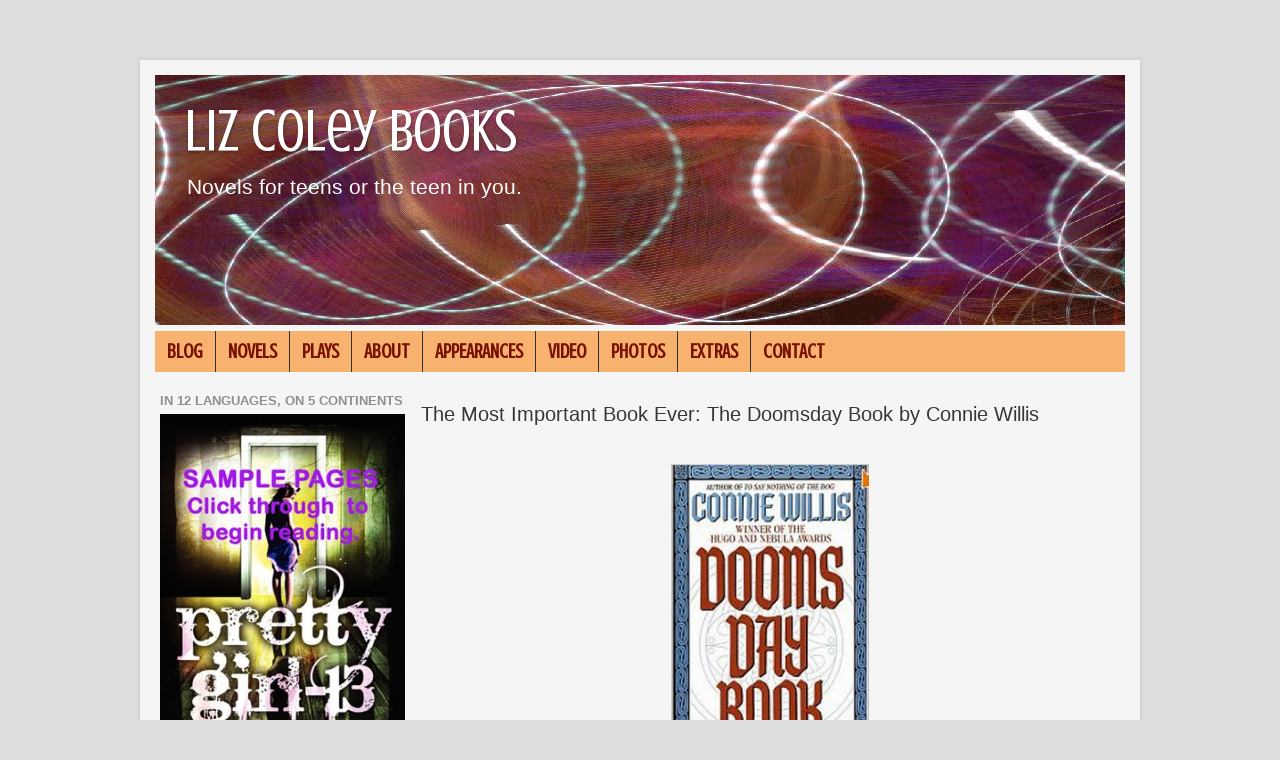

--- FILE ---
content_type: text/html; charset=UTF-8
request_url: https://lizcoleybooks.blogspot.com/2014/06/the-most-important-book-ever-doomsday.html
body_size: 11985
content:
<!DOCTYPE html>
<html class='v2' dir='ltr' xmlns='http://www.w3.org/1999/xhtml' xmlns:b='http://www.google.com/2005/gml/b' xmlns:data='http://www.google.com/2005/gml/data' xmlns:expr='http://www.google.com/2005/gml/expr'>
<head>
<link href='https://www.blogger.com/static/v1/widgets/335934321-css_bundle_v2.css' rel='stylesheet' type='text/css'/>
<meta content='width=1100' name='viewport'/>
<meta content='text/html; charset=UTF-8' http-equiv='Content-Type'/>
<meta content='blogger' name='generator'/>
<link href='https://lizcoleybooks.blogspot.com/favicon.ico' rel='icon' type='image/x-icon'/>
<link href='https://lizcoleybooks.blogspot.com/2014/06/the-most-important-book-ever-doomsday.html' rel='canonical'/>
<link rel="alternate" type="application/atom+xml" title="Liz Coley Books - Atom" href="https://lizcoleybooks.blogspot.com/feeds/posts/default" />
<link rel="alternate" type="application/rss+xml" title="Liz Coley Books - RSS" href="https://lizcoleybooks.blogspot.com/feeds/posts/default?alt=rss" />
<link rel="service.post" type="application/atom+xml" title="Liz Coley Books - Atom" href="https://www.blogger.com/feeds/2289003611308602692/posts/default" />

<link rel="alternate" type="application/atom+xml" title="Liz Coley Books - Atom" href="https://lizcoleybooks.blogspot.com/feeds/3768254789107215567/comments/default" />
<!--Can't find substitution for tag [blog.ieCssRetrofitLinks]-->
<link href='https://blogger.googleusercontent.com/img/b/R29vZ2xl/AVvXsEhgDWxicoIrcGNCN0hU2d6IQHs__Goe6m-mBbn_9BEEZxi-5u4R4dTJZxOCuzzCqTtxvnLF6PnF_3NxXrdPaHVNkAXz457VpYQ4fQiHWsb4iAWsjTZ5HX7PNtP-TP7ANFngd8awdIM8CG4/s1600/Pic4TMIBE_DoomsdayBook.jpg' rel='image_src'/>
<meta content='https://lizcoleybooks.blogspot.com/2014/06/the-most-important-book-ever-doomsday.html' property='og:url'/>
<meta content='The Most Important Book Ever: The Doomsday Book by Connie Willis' property='og:title'/>
<meta content='Website of Liz Coley, author of contemporary YA novels.' property='og:description'/>
<meta content='https://blogger.googleusercontent.com/img/b/R29vZ2xl/AVvXsEhgDWxicoIrcGNCN0hU2d6IQHs__Goe6m-mBbn_9BEEZxi-5u4R4dTJZxOCuzzCqTtxvnLF6PnF_3NxXrdPaHVNkAXz457VpYQ4fQiHWsb4iAWsjTZ5HX7PNtP-TP7ANFngd8awdIM8CG4/w1200-h630-p-k-no-nu/Pic4TMIBE_DoomsdayBook.jpg' property='og:image'/>
<title>
Liz Coley Books: The Most Important Book Ever: The Doomsday Book by Connie Willis
</title>
<style type='text/css'>@font-face{font-family:'Crushed';font-style:normal;font-weight:400;font-display:swap;src:url(//fonts.gstatic.com/s/crushed/v32/U9Mc6dym6WXImTlFf1AVuaixPzHIug.woff2)format('woff2');unicode-range:U+0100-02BA,U+02BD-02C5,U+02C7-02CC,U+02CE-02D7,U+02DD-02FF,U+0304,U+0308,U+0329,U+1D00-1DBF,U+1E00-1E9F,U+1EF2-1EFF,U+2020,U+20A0-20AB,U+20AD-20C0,U+2113,U+2C60-2C7F,U+A720-A7FF;}@font-face{font-family:'Crushed';font-style:normal;font-weight:400;font-display:swap;src:url(//fonts.gstatic.com/s/crushed/v32/U9Mc6dym6WXImTlFf14VuaixPzE.woff2)format('woff2');unicode-range:U+0000-00FF,U+0131,U+0152-0153,U+02BB-02BC,U+02C6,U+02DA,U+02DC,U+0304,U+0308,U+0329,U+2000-206F,U+20AC,U+2122,U+2191,U+2193,U+2212,U+2215,U+FEFF,U+FFFD;}</style>
<style id='page-skin-1' type='text/css'><!--
/*-----------------------------------------------
Blogger Template Style
Name:     Picture Window
Designer: Josh Peterson
URL:      www.noaesthetic.com
----------------------------------------------- */
/* Variable definitions
====================
<Variable name="keycolor" description="Main Color" type="color" default="#1a222a"/>
<Variable name="body.background" description="Body Background" type="background"
color="#dddddd" default="#111111 url(//themes.googleusercontent.com/image?id=1OACCYOE0-eoTRTfsBuX1NMN9nz599ufI1Jh0CggPFA_sK80AGkIr8pLtYRpNUKPmwtEa) repeat-x fixed top center"/>
<Group description="Page Text" selector="body">
<Variable name="body.font" description="Font" type="font"
default="normal normal 15px Arial, Tahoma, Helvetica, FreeSans, sans-serif"/>
<Variable name="body.text.color" description="Text Color" type="color" default="#333333"/>
</Group>
<Group description="Backgrounds" selector=".body-fauxcolumns-outer">
<Variable name="body.background.color" description="Outer Background" type="color" default="#296695"/>
<Variable name="header.background.color" description="Header Background" type="color" default="transparent"/>
<Variable name="post.background.color" description="Post Background" type="color" default="#ffffff"/>
</Group>
<Group description="Links" selector=".main-outer">
<Variable name="link.color" description="Link Color" type="color" default="#336699"/>
<Variable name="link.visited.color" description="Visited Color" type="color" default="#6699cc"/>
<Variable name="link.hover.color" description="Hover Color" type="color" default="#33aaff"/>
</Group>
<Group description="Blog Title" selector=".header h1">
<Variable name="header.font" description="Title Font" type="font"
default="normal normal 36px Arial, Tahoma, Helvetica, FreeSans, sans-serif"/>
<Variable name="header.text.color" description="Text Color" type="color" default="#ffffff" />
</Group>
<Group description="Tabs Text" selector=".tabs-inner .widget li a">
<Variable name="tabs.font" description="Font" type="font"
default="normal normal 15px Arial, Tahoma, Helvetica, FreeSans, sans-serif"/>
<Variable name="tabs.text.color" description="Text Color" type="color" default="#ffffff"/>
<Variable name="tabs.selected.text.color" description="Selected Color" type="color" default="#9b1111"/>
</Group>
<Group description="Tabs Background" selector=".tabs-outer .PageList">
<Variable name="tabs.background.color" description="Background Color" type="color" default="transparent"/>
<Variable name="tabs.selected.background.color" description="Selected Color" type="color" default="transparent"/>
<Variable name="tabs.separator.color" description="Separator Color" type="color" default="transparent"/>
</Group>
<Group description="Post Title" selector="h3.post-title, .comments h4">
<Variable name="post.title.font" description="Title Font" type="font"
default="normal normal 18px Arial, Tahoma, Helvetica, FreeSans, sans-serif"/>
</Group>
<Group description="Date Header" selector=".date-header">
<Variable name="date.header.color" description="Text Color" type="color" default="#373737"/>
</Group>
<Group description="Post" selector=".post">
<Variable name="post.footer.text.color" description="Footer Text Color" type="color" default="#999999"/>
<Variable name="post.border.color" description="Border Color" type="color" default="#dddddd"/>
</Group>
<Group description="Gadgets" selector="h2">
<Variable name="widget.title.font" description="Title Font" type="font"
default="bold normal 13px Arial, Tahoma, Helvetica, FreeSans, sans-serif"/>
<Variable name="widget.title.text.color" description="Title Color" type="color" default="#888888"/>
</Group>
<Group description="Footer" selector=".footer-outer">
<Variable name="footer.text.color" description="Text Color" type="color" default="#cccccc"/>
<Variable name="footer.widget.title.text.color" description="Gadget Title Color" type="color" default="#aaaaaa"/>
</Group>
<Group description="Footer Links" selector=".footer-outer">
<Variable name="footer.link.color" description="Link Color" type="color" default="#99ccee"/>
<Variable name="footer.link.visited.color" description="Visited Color" type="color" default="#77aaee"/>
<Variable name="footer.link.hover.color" description="Hover Color" type="color" default="#33aaff"/>
</Group>
<Variable name="content.margin" description="Content Margin Top" type="length" default="20px"/>
<Variable name="content.padding" description="Content Padding" type="length" default="0"/>
<Variable name="content.background" description="Content Background" type="background"
default="transparent none repeat scroll top left"/>
<Variable name="content.border.radius" description="Content Border Radius" type="length" default="0"/>
<Variable name="content.shadow.spread" description="Content Shadow Spread" type="length" default="0"/>
<Variable name="header.padding" description="Header Padding" type="length" default="0"/>
<Variable name="header.background.gradient" description="Header Gradient" type="url"
default="none"/>
<Variable name="header.border.radius" description="Header Border Radius" type="length" default="0"/>
<Variable name="main.border.radius.top" description="Main Border Radius" type="length" default="20px"/>
<Variable name="footer.border.radius.top" description="Footer Border Radius Top" type="length" default="0"/>
<Variable name="footer.border.radius.bottom" description="Footer Border Radius Bottom" type="length" default="0"/>
<Variable name="region.shadow.spread" description="Main and Footer Shadow Spread" type="length" default="3px"/>
<Variable name="region.shadow.offset" description="Main and Footer Shadow Offset" type="length" default="1px"/>
<Variable name="tabs.background.gradient" description="Tab Background Gradient" type="url" default="none"/>
<Variable name="tab.selected.background.gradient" description="Selected Tab Background" type="url"
default="url(//www.blogblog.com/1kt/transparent/white80.png)"/>
<Variable name="tab.background" description="Tab Background" type="background"
default="transparent url(//www.blogblog.com/1kt/transparent/black50.png) repeat scroll top left"/>
<Variable name="tab.border.radius" description="Tab Border Radius" type="length" default="10px" />
<Variable name="tab.first.border.radius" description="First Tab Border Radius" type="length" default="10px" />
<Variable name="tabs.border.radius" description="Tabs Border Radius" type="length" default="0" />
<Variable name="tabs.spacing" description="Tab Spacing" type="length" default=".25em"/>
<Variable name="tabs.margin.bottom" description="Tab Margin Bottom" type="length" default="0"/>
<Variable name="tabs.margin.sides" description="Tab Margin Sides" type="length" default="20px"/>
<Variable name="main.background" description="Main Background" type="background"
default="transparent url(//www.blogblog.com/1kt/transparent/white80.png) repeat scroll top left"/>
<Variable name="main.padding.sides" description="Main Padding Sides" type="length" default="20px"/>
<Variable name="footer.background" description="Footer Background" type="background"
default="transparent url(//www.blogblog.com/1kt/transparent/black50.png) repeat scroll top left"/>
<Variable name="post.margin.sides" description="Post Margin Sides" type="length" default="-20px"/>
<Variable name="post.border.radius" description="Post Border Radius" type="length" default="5px"/>
<Variable name="widget.title.text.transform" description="Widget Title Text Transform" type="string" default="uppercase"/>
<Variable name="mobile.background.overlay" description="Mobile Background Overlay" type="string"
default="transparent none repeat scroll top left"/>
<Variable name="startSide" description="Side where text starts in blog language" type="automatic" default="left"/>
<Variable name="endSide" description="Side where text ends in blog language" type="automatic" default="right"/>
*/
/* Content
----------------------------------------------- */
body {
font: normal normal 14px 'Trebuchet MS', Trebuchet, sans-serif;
color: #373737;
background: #dddddd none no-repeat scroll center center;
}
html body .region-inner {
min-width: 0;
max-width: 100%;
width: auto;
}
.content-outer {
font-size: 90%;
}
a:link {
text-decoration:none;
color: #9b1111;
}
a:visited {
text-decoration:none;
color: #9b1111;
}
a:hover {
text-decoration:underline;
color: #cd2d11;
}
.content-outer {
background: transparent url(//www.blogblog.com/1kt/transparent/white80.png) repeat scroll top left;
-moz-border-radius: 0px;
-webkit-border-radius: 0px;
-goog-ms-border-radius: 0px;
border-radius: 0px;
-moz-box-shadow: 0 0 3px rgba(0, 0, 0, .15);
-webkit-box-shadow: 0 0 3px rgba(0, 0, 0, .15);
-goog-ms-box-shadow: 0 0 3px rgba(0, 0, 0, .15);
box-shadow: 0 0 3px rgba(0, 0, 0, .15);
margin: 30px auto;
}
.content-inner {
padding: 15px;
}
/* Header
----------------------------------------------- */
.header-outer {
background: #9b1111 url(//www.blogblog.com/1kt/transparent/header_gradient_shade.png) repeat-x scroll top left;
_background-image: none;
color: #ffffff;
-moz-border-radius: 0px;
-webkit-border-radius: 0px;
-goog-ms-border-radius: 0px;
border-radius: 0px;
}
.Header img, .Header #header-inner {
-moz-border-radius: 0px;
-webkit-border-radius: 0px;
-goog-ms-border-radius: 0px;
border-radius: 0px;
}
.header-inner .Header .titlewrapper,
.header-inner .Header .descriptionwrapper {
padding-left: 30px;
padding-right: 30px;
}
.Header h1 {
font: normal normal 60px Crushed;
text-shadow: 1px 1px 3px rgba(0, 0, 0, 0.3);
}
.Header h1 a {
color: #ffffff;
}
.Header .description {
font: normal normal 14px 'Trebuchet MS', Trebuchet, sans-serif;
font-size: 165%;
}
/* Tabs
----------------------------------------------- */
.tabs-inner {
margin: .5em 0 0;
padding: 0;
}
.tabs-inner .section {
margin: 0;
}
.tabs-inner .widget ul {
padding: 0;
background: #f8b26f url(//www.blogblog.com/1kt/transparent/tabs_gradient_shade.png) repeat scroll bottom;
-moz-border-radius: 0px;
-webkit-border-radius: 0px;
-goog-ms-border-radius: 0px;
border-radius: 0px;
}
.tabs-inner .widget li {
border: none;
}
.tabs-inner .widget li a {
display: inline-block;
padding: .5em 1em;
margin-right: 0;
color: #771100;
font: normal normal 20px Crushed;
-moz-border-radius: 0 0 0 0;
-webkit-border-top-left-radius: 0;
-webkit-border-top-right-radius: 0;
-goog-ms-border-radius: 0 0 0 0;
border-radius: 0 0 0 0;
background: transparent none no-repeat scroll top left;
border-right: 1px solid #333333;
}
.tabs-inner .widget li:first-child a {
padding-left: 1.25em;
-moz-border-radius-topleft: 0px;
-moz-border-radius-bottomleft: 0px;
-webkit-border-top-left-radius: 0px;
-webkit-border-bottom-left-radius: 0px;
-goog-ms-border-top-left-radius: 0px;
-goog-ms-border-bottom-left-radius: 0px;
border-top-left-radius: 0px;
border-bottom-left-radius: 0px;
}
.tabs-inner .widget li:last-child a {
padding-right: 1.25em;
border-right: 0px solid #333333;
}
.tabs-inner .widget li.selected a,
.tabs-inner .widget li a:hover {
position: relative;
z-index: 1;
background: #eb9339 url(//www.blogblog.com/1kt/transparent/tabs_gradient_shade.png) repeat scroll bottom;
color: #771100;
-moz-box-shadow: 0 0 0 rgba(0, 0, 0, .15);
-webkit-box-shadow: 0 0 0 rgba(0, 0, 0, .15);
-goog-ms-box-shadow: 0 0 0 rgba(0, 0, 0, .15);
box-shadow: 0 0 0 rgba(0, 0, 0, .15);
}
/* Headings
----------------------------------------------- */
h2 {
font: normal bold 100% 'Trebuchet MS', Trebuchet, sans-serif;
text-transform: uppercase;
color: #8f8f8f;
margin: .5em 0;
}
/* Main
----------------------------------------------- */
.main-outer {
background: transparent none repeat scroll top center;
-moz-border-radius: 0 0 0 0;
-webkit-border-top-left-radius: 0;
-webkit-border-top-right-radius: 0;
-webkit-border-bottom-left-radius: 0;
-webkit-border-bottom-right-radius: 0;
-goog-ms-border-radius: 0 0 0 0;
border-radius: 0 0 0 0;
-moz-box-shadow: 0 0 0 rgba(0, 0, 0, .15);
-webkit-box-shadow: 0 0 0 rgba(0, 0, 0, .15);
-goog-ms-box-shadow: 0 0 0 rgba(0, 0, 0, .15);
box-shadow: 0 0 0 rgba(0, 0, 0, .15);
}
.main-inner {
padding: 15px 5px 20px;
}
.main-inner .column-center-inner {
padding: 0 0;
}
.main-inner .column-left-inner {
padding-left: 0;
}
.main-inner .column-right-inner {
padding-right: 0;
}
/* Posts
----------------------------------------------- */
h3.post-title {
margin: 0;
font: normal normal 20px 'Trebuchet MS', Trebuchet, sans-serif;
}
.comments h4 {
margin: 1em 0 0;
font: normal normal 20px 'Trebuchet MS', Trebuchet, sans-serif;
}
.date-header span {
color: #999999;
}
.post-outer {
background-color: #f5f5f5;
border: solid 1px transparent;
-moz-border-radius: 0px;
-webkit-border-radius: 0px;
border-radius: 0px;
-goog-ms-border-radius: 0px;
padding: 15px 20px;
margin: 0 -20px 20px;
}
.post-body {
line-height: 1.4;
font-size: 110%;
position: relative;
}
.post-header {
margin: 0 0 1.5em;
color: #999999;
line-height: 1.6;
}
.post-footer {
margin: .5em 0 0;
color: #999999;
line-height: 1.6;
}
#blog-pager {
font-size: 140%
}
#comments .comment-author {
padding-top: 1.5em;
border-top: dashed 1px #ccc;
border-top: dashed 1px rgba(128, 128, 128, .5);
background-position: 0 1.5em;
}
#comments .comment-author:first-child {
padding-top: 0;
border-top: none;
}
.avatar-image-container {
margin: .2em 0 0;
}
/* Comments
----------------------------------------------- */
.comments .comments-content .icon.blog-author {
background-repeat: no-repeat;
background-image: url([data-uri]);
}
.comments .comments-content .loadmore a {
border-top: 1px solid #cd2d11;
border-bottom: 1px solid #cd2d11;
}
.comments .continue {
border-top: 2px solid #cd2d11;
}
/* Widgets
----------------------------------------------- */
.widget ul, .widget #ArchiveList ul.flat {
padding: 0;
list-style: none;
}
.widget ul li, .widget #ArchiveList ul.flat li {
border-top: dashed 1px #ccc;
border-top: dashed 1px rgba(128, 128, 128, .5);
}
.widget ul li:first-child, .widget #ArchiveList ul.flat li:first-child {
border-top: none;
}
.widget .post-body ul {
list-style: disc;
}
.widget .post-body ul li {
border: none;
}
/* Footer
----------------------------------------------- */
.footer-outer {
color:#eeeeee;
background: transparent url(//www.blogblog.com/1kt/transparent/black50.png) repeat scroll top left;
-moz-border-radius: 0px 0px 0px 0px;
-webkit-border-top-left-radius: 0px;
-webkit-border-top-right-radius: 0px;
-webkit-border-bottom-left-radius: 0px;
-webkit-border-bottom-right-radius: 0px;
-goog-ms-border-radius: 0px 0px 0px 0px;
border-radius: 0px 0px 0px 0px;
-moz-box-shadow: 0 0 0 rgba(0, 0, 0, .15);
-webkit-box-shadow: 0 0 0 rgba(0, 0, 0, .15);
-goog-ms-box-shadow: 0 0 0 rgba(0, 0, 0, .15);
box-shadow: 0 0 0 rgba(0, 0, 0, .15);
}
.footer-inner {
padding: 10px 5px 20px;
}
.footer-outer a {
color: #fffadd;
}
.footer-outer a:visited {
color: #ccc599;
}
.footer-outer a:hover {
color: #ffffff;
}
.footer-outer .widget h2 {
color: #999999;
}
/* Mobile
----------------------------------------------- */
html body.mobile {
height: auto;
}
html body.mobile {
min-height: 480px;
background-size: 100% auto;
}
.mobile .body-fauxcolumn-outer {
background: transparent none repeat scroll top left;
}
html .mobile .mobile-date-outer, html .mobile .blog-pager {
border-bottom: none;
background: transparent none repeat scroll top center;
margin-bottom: 10px;
}
.mobile .date-outer {
background: transparent none repeat scroll top center;
}
.mobile .header-outer, .mobile .main-outer,
.mobile .post-outer, .mobile .footer-outer {
-moz-border-radius: 0;
-webkit-border-radius: 0;
-goog-ms-border-radius: 0;
border-radius: 0;
}
.mobile .content-outer,
.mobile .main-outer,
.mobile .post-outer {
background: inherit;
border: none;
}
.mobile .content-outer {
font-size: 100%;
}
.mobile-link-button {
background-color: #9b1111;
}
.mobile-link-button a:link, .mobile-link-button a:visited {
color: #f5f5f5;
}
.mobile-index-contents {
color: #373737;
}
.mobile .tabs-inner .PageList .widget-content {
background: #eb9339 url(//www.blogblog.com/1kt/transparent/tabs_gradient_shade.png) repeat scroll bottom;
color: #771100;
}
.mobile .tabs-inner .PageList .widget-content .pagelist-arrow {
border-left: 1px solid #333333;
}
.home-link { display: none; }
#mbtnavbar {
background: #f8b26f;
width: 100%;
color: #771100;
margin: 0px;
padding: 0;
position: relative;
border-top:0px solid #960100;
height: 41px;
}
#mbtnav {
background: #f8b26f;
margin: 0;
padding: 0;
}
#mbtnav ul {
float: left;
list-style: none;
margin: 0;
padding: 0;
}
#mbtnav li {
list-style: none;
margin: 0;
padding: 0;
/* border-left:1px solid #333;
border-right:1px solid #333; */
height:41px;
}
#mbtnav li a, #mbtnav li a:link, #mbtnav li a:visited {
color: #771100;
display: block;
font:bold 20px Crushed, Arial, Tahoma, Helvetica, FreeSans, sans-serif;
margin: 0;
padding: 9px 12px 10px 12px;
text-decoration: none;
}
#mbtnav li a:hover, #mbtnav li a:active {
background: #eb9339;
color: #771100;
display: block;
text-decoration: none;
margin: 0;
padding: 9px 12px 10px 12px;
}
#mbtnav li {
float: left;
padding: 0;
}
#mbtnav li ul {
z-index: 9999;
position: absolute;
left: -999em;
height: auto;
width: 200px;
margin: 0;
padding: 0;
}
#mbtnav li ul a {
width: 180px;
}
#mbtnav li ul ul {
margin: -35px 0 0 161px;
}
#mbtnav li:hover ul ul, #mbtnav li:hover ul ul ul, #mbtnav li.sfhover ul ul, #mbtnav li.sfhover ul ul ul {
left: -999em;
}
#mbtnav li:hover ul, #mbtnav li li:hover ul, #mbtnav li li li:hover ul, #mbtnav li.sfhover ul, #mbtnav li li.sfhover ul, #mbtnav li li li.sfhover ul {
left: auto;
}
#mbtnav li:hover, #mbtnav li.sfhover {
position: static;
}
#mbtnav li li a, #mbtnav li li a:link, #mbtnav li li a:visited {
background: #f8b26f;
/* width: 140px; */
color: #771100;
display: block;
font:bold 16px Crushed, Arial, Tahoma, Helvetica, FreeSans, sans-serif;
margin: 0;
padding: 9px 12px 10px 12px;
text-decoration: none;
z-index:9999;
border-bottom:4px solid #771100;
}
#mbtnav li li a:hover, #mbtnavli li a:active {
background: #eb9339;
color: #771100;
display: block;
margin: 0;
padding: 9px 12px 10px 12px;
text-decoration: none;
}
.tabs-inner .widget #mbtnavbar li a {
border-left:none;
}
.tabs-outer .widget, .section {
margin:0;
}
.tabs-inner {
padding: 0px;
}
.feed-links {display:none !important;}

--></style>
<!-- Testing no-display on header -->
<!-- End testing -->
<style id='template-skin-1' type='text/css'><!--
body {
min-width: 1000px;
}
.content-outer, .content-fauxcolumn-outer, .region-inner {
min-width: 1000px;
max-width: 1000px;
_width: 1000px;
}
.main-inner .columns {
padding-left: 260px;
padding-right: 0px;
}
.main-inner .fauxcolumn-center-outer {
left: 260px;
right: 0px;
/* IE6 does not respect left and right together */
_width: expression(this.parentNode.offsetWidth -
parseInt("260px") -
parseInt("0px") + 'px');
}
.main-inner .fauxcolumn-left-outer {
width: 260px;
}
.main-inner .fauxcolumn-right-outer {
width: 0px;
}
.main-inner .column-left-outer {
width: 260px;
right: 100%;
margin-left: -260px;
}
.main-inner .column-right-outer {
width: 0px;
margin-right: -0px;
}
#layout {
min-width: 0;
}
#layout .content-outer {
min-width: 0;
width: 800px;
}
#layout .region-inner {
min-width: 0;
width: auto;
}
--></style>
<link href='https://www.blogger.com/dyn-css/authorization.css?targetBlogID=2289003611308602692&amp;zx=3bb31b10-1def-4178-b22f-3378d2005f50' media='none' onload='if(media!=&#39;all&#39;)media=&#39;all&#39;' rel='stylesheet'/><noscript><link href='https://www.blogger.com/dyn-css/authorization.css?targetBlogID=2289003611308602692&amp;zx=3bb31b10-1def-4178-b22f-3378d2005f50' rel='stylesheet'/></noscript>
<meta name='google-adsense-platform-account' content='ca-host-pub-1556223355139109'/>
<meta name='google-adsense-platform-domain' content='blogspot.com'/>

</head>
<body class='loading'>
<div class='navbar no-items section' id='navbar'>
</div>
<div class='body-fauxcolumns'>
<div class='fauxcolumn-outer body-fauxcolumn-outer'>
<div class='cap-top'>
<div class='cap-left'></div>
<div class='cap-right'></div>
</div>
<div class='fauxborder-left'>
<div class='fauxborder-right'></div>
<div class='fauxcolumn-inner'>
</div>
</div>
<div class='cap-bottom'>
<div class='cap-left'></div>
<div class='cap-right'></div>
</div>
</div>
</div>
<div class='content'>
<div class='content-fauxcolumns'>
<div class='fauxcolumn-outer content-fauxcolumn-outer'>
<div class='cap-top'>
<div class='cap-left'></div>
<div class='cap-right'></div>
</div>
<div class='fauxborder-left'>
<div class='fauxborder-right'></div>
<div class='fauxcolumn-inner'>
</div>
</div>
<div class='cap-bottom'>
<div class='cap-left'></div>
<div class='cap-right'></div>
</div>
</div>
</div>
<div class='content-outer'>
<div class='content-cap-top cap-top'>
<div class='cap-left'></div>
<div class='cap-right'></div>
</div>
<div class='fauxborder-left content-fauxborder-left'>
<div class='fauxborder-right content-fauxborder-right'></div>
<div class='content-inner'>
<header>
<div class='header-outer'>
<div class='header-cap-top cap-top'>
<div class='cap-left'></div>
<div class='cap-right'></div>
</div>
<div class='fauxborder-left header-fauxborder-left'>
<div class='fauxborder-right header-fauxborder-right'></div>
<div class='region-inner header-inner'>
<div class='header section' id='header'><div class='widget Header' data-version='1' id='Header1'>
<div id='header-inner' style='background-image: url("https://blogger.googleusercontent.com/img/b/R29vZ2xl/AVvXsEhlsj7cQpOKUQ1w6NVEsIZ2I4gLGiUIi-D2q6D-CZmrielstUm5ShgwT-zlygb83IP8IRuS8Wv8PvOFEhT_-XEcspCg7Mlc1_rr3pcFqqUIQ7cKctsfe4wP_35S_j9VbCd6CfOf8rkzAXU/s970/BlogHeader.tif"); background-position: left; min-height: 250px; _height: 250px; background-repeat: no-repeat; '>
<div class='titlewrapper' style='background: transparent'>
<h1 class='title' style='background: transparent; border-width: 0px'>
<a href='https://lizcoleybooks.blogspot.com/'>
Liz Coley Books
</a>
</h1>
</div>
<div class='descriptionwrapper'>
<p class='description'>
<span>
Novels for teens or the teen in you.
</span>
</p>
</div>
</div>
</div></div>
</div>
</div>
<div class='header-cap-bottom cap-bottom'>
<div class='cap-left'></div>
<div class='cap-right'></div>
</div>
</div>
</header>
<div class='tabs-outer'>
<div class='tabs-cap-top cap-top'>
<div class='cap-left'></div>
<div class='cap-right'></div>
</div>
<div class='fauxborder-left tabs-fauxborder-left'>
<div class='fauxborder-right tabs-fauxborder-right'></div>
<div class='region-inner tabs-inner'>
<div class='tabs section' id='crosscol'>
</div>
<div class='tabs section' id='crosscol-overflow'><div class='widget HTML' data-version='1' id='HTML2'>
<h2 class='title'>
Navigation Menu
</h2>
<div class='widget-content'>
<div id='mbtnavbar'> 
<ul id='mbtnav'> 
  <li><a href="../search">
  BLOG
 
  </a></li>
  <li><a href="../p/novels.html">

 NOVELS
  </a>
      <ul>
      <li><a href="../p/novels.html">Pretty Girl-13</a>
      </li>
      <li><a href="http://lizcoleybooks.blogspot.com/p/novels-captains-kid.html">The Captain's Kid</a>
      <li>
      <li><a href="http://lizcoleybooks.blogspot.com/p/novels-tor-maddox.html">Tor Maddox</a>
      <li>
      <li><a href="http://lizcoleybooks.blogspot.com/p/novels-out-of-xibalba.html">Out of Xibalba</a>
      </li>
      </li></li></li></li></ul>
  </li>


  
  <li><a href="../p/plays.html"> 
PLAYS

  <li><a href="../p/short-bio.html">
ABOUT</a>
      <ul>
      <li><a href="../p/short-bio.html">Short biography</a> 
      </li> 
      <li><a href="../p/biography.html">Long biography</a> 
      </li> 
      <li><a href="../p/faq2.html">FAQ</a> 
      </li> 
      </ul>
  ABOUT
  </li></a> </li>
  <li><a href="../p/appearances.html">
  APPEARANCES
  </a></li>
  <li><a href="../p/media.html">
  VIDEO
  </a></li>
  <li><a href="../p/photos-2.html">
  PHOTOS</a>
      <ul>
      <li><a href="../p/photos-2.html">Events</a>
      </li>
      <li><a href="../p/blog-page.html">Authors</a>
      </li>
      </ul>
  </li>
  <li><a href="../p/blog-page_9.html">
  EXTRAS</a>
      <ul>
      <li><a href="../p/blog-page_8.html">For writers</a> 
      </li> 
      <li><a href="../p/extras-for-teachers.html">For teachers and librarians</a> 
      </li> 
      </ul>
  
  <li><a href="../p/contact.html">
  CONTACT
  </a></li>
 
</li></ul></div>
</div>
<div class='clear'></div>
</div></div>
</div>
</div>
<div class='tabs-cap-bottom cap-bottom'>
<div class='cap-left'></div>
<div class='cap-right'></div>
</div>
</div>
<div class='main-outer'>
<div class='main-cap-top cap-top'>
<div class='cap-left'></div>
<div class='cap-right'></div>
</div>
<div class='fauxborder-left main-fauxborder-left'>
<div class='fauxborder-right main-fauxborder-right'></div>
<div class='region-inner main-inner'>
<div class='columns fauxcolumns'>
<div class='fauxcolumn-outer fauxcolumn-center-outer'>
<div class='cap-top'>
<div class='cap-left'></div>
<div class='cap-right'></div>
</div>
<div class='fauxborder-left'>
<div class='fauxborder-right'></div>
<div class='fauxcolumn-inner'>
</div>
</div>
<div class='cap-bottom'>
<div class='cap-left'></div>
<div class='cap-right'></div>
</div>
</div>
<div class='fauxcolumn-outer fauxcolumn-left-outer'>
<div class='cap-top'>
<div class='cap-left'></div>
<div class='cap-right'></div>
</div>
<div class='fauxborder-left'>
<div class='fauxborder-right'></div>
<div class='fauxcolumn-inner'>
</div>
</div>
<div class='cap-bottom'>
<div class='cap-left'></div>
<div class='cap-right'></div>
</div>
</div>
<div class='fauxcolumn-outer fauxcolumn-right-outer'>
<div class='cap-top'>
<div class='cap-left'></div>
<div class='cap-right'></div>
</div>
<div class='fauxborder-left'>
<div class='fauxborder-right'></div>
<div class='fauxcolumn-inner'>
</div>
</div>
<div class='cap-bottom'>
<div class='cap-left'></div>
<div class='cap-right'></div>
</div>
</div>
<!-- corrects IE6 width calculation -->
<div class='columns-inner'>
<div class='column-center-outer'>
<div class='column-center-inner'>
<div class='main section' id='main'><div class='widget Blog' data-version='1' id='Blog1'>
<div class='blog-posts hfeed'>
<!--Can't find substitution for tag [defaultAdStart]-->

                                        <div class="date-outer">
                                      

                                        <div class="date-posts">
                                      
<div class='post-outer'>
<div class='post hentry uncustomized-post-template' itemprop='blogPost' itemscope='itemscope' itemtype='http://schema.org/BlogPosting'>
<meta content='https://blogger.googleusercontent.com/img/b/R29vZ2xl/AVvXsEhgDWxicoIrcGNCN0hU2d6IQHs__Goe6m-mBbn_9BEEZxi-5u4R4dTJZxOCuzzCqTtxvnLF6PnF_3NxXrdPaHVNkAXz457VpYQ4fQiHWsb4iAWsjTZ5HX7PNtP-TP7ANFngd8awdIM8CG4/s1600/Pic4TMIBE_DoomsdayBook.jpg' itemprop='image_url'/>
<meta content='2289003611308602692' itemprop='blogId'/>
<meta content='3768254789107215567' itemprop='postId'/>
<a name='3768254789107215567'></a>
<h3 class='post-title entry-title' itemprop='name'>
The Most Important Book Ever: The Doomsday Book by Connie Willis
</h3>
<div class='post-header'>
<div class='post-header-line-1'></div>
</div>
<div class='post-body entry-content' id='post-body-3768254789107215567' itemprop='description articleBody'>
<style>
<!--
 /* Font Definitions */
@font-face
 {font-family:Cambria;
 panose-1:2 4 5 3 5 4 6 3 2 4;
 mso-font-charset:0;
 mso-generic-font-family:auto;
 mso-font-pitch:variable;
 mso-font-signature:3 0 0 0 1 0;}
 /* Style Definitions */
p.MsoNormal, li.MsoNormal, div.MsoNormal
 {mso-style-parent:"";
 margin:0in;
 margin-bottom:.0001pt;
 mso-pagination:widow-orphan;
 font-size:12.0pt;
 font-family:"Times New Roman";
 mso-fareast-font-family:Cambria;
 mso-bidi-font-family:"Times New Roman";}
@page Section1
 {size:8.5in 11.0in;
 margin:1.0in 1.0in 1.0in 1.0in;
 mso-header-margin:.5in;
 mso-footer-margin:.5in;
 mso-paper-source:0;}
div.Section1
 {page:Section1;}
-->
</style>       <br />
<div class="separator" style="clear: both; text-align: center;">
<a href="https://blogger.googleusercontent.com/img/b/R29vZ2xl/AVvXsEhgDWxicoIrcGNCN0hU2d6IQHs__Goe6m-mBbn_9BEEZxi-5u4R4dTJZxOCuzzCqTtxvnLF6PnF_3NxXrdPaHVNkAXz457VpYQ4fQiHWsb4iAWsjTZ5HX7PNtP-TP7ANFngd8awdIM8CG4/s1600/Pic4TMIBE_DoomsdayBook.jpg" imageanchor="1" style="margin-left: 1em; margin-right: 1em;"><img border="0" height="320" src="https://blogger.googleusercontent.com/img/b/R29vZ2xl/AVvXsEhgDWxicoIrcGNCN0hU2d6IQHs__Goe6m-mBbn_9BEEZxi-5u4R4dTJZxOCuzzCqTtxvnLF6PnF_3NxXrdPaHVNkAXz457VpYQ4fQiHWsb4iAWsjTZ5HX7PNtP-TP7ANFngd8awdIM8CG4/s1600/Pic4TMIBE_DoomsdayBook.jpg" width="198" /></a></div>
<br />
I have read more than 900 books in the 23 years since I started keeping a life list around mid-1989. That <b>ex</b>cludes my entire childhood (when I took piles home from the library), high school (when I read Harlequin romances faster than they could write them), college (when I took lit classes every semester), and graduate school (when I read my friend Loch&#8217;s massive sci-fi collection, five books a week). I&#8217;ve also read a few hundred books aloud to my kids over the years. For most of that time, believe it or not, I had no idea that I would become a writer.<br />
<br />
In 1995, recently retired from hospital administration to be a stay-home mom with a three-year-old book lover and a one-year-old toddler, I first read <i style="mso-bidi-font-style: normal;">The Doomsday Book</i> by Connie Willis. This wonderful novel had come out in 1992 and won both the Hugo and Nebula awards, sci-fi&#8217;s highest honors. The story combined alternate history and time travel, future Oxford University and the Black Death, comedy and deepest human tragedy. This is the single book that made me dedicate my efforts to becoming a writer, for real.<br />
<br />
Up to that point, I had dabbled in short stories; I had taken a correspondence course with the Institute for Children&#8217;s Literature; I had won twelfth place in a contest with a 600-word story about a girl who pretends to be a cat; I had even completed one young-teen sci-fi novel manuscript (so that I wouldn&#8217;t waste my deathbed moments regretting not having tried). In 1995, Connie Willis inspired me to get serious, to submit my work for representation and publication, to hurry up and write another novel. How did she do this? It wasn&#8217;t that I imagined I could write an award winning novel like hers. It was that she provided a role model, a middle-aged woman like me starting a mid-life writing career. Shoot, I was only 33 and she had published her first novel at 42 and this miraculous breakout novel at 47. It wasn&#8217;t too late! I had loads of time.<br />
<br />
As it turned out, I left 42 and 47 in the dust along the way to selling my first novel. But I kept my eye on the prize, my nose to the grindstone, and other hardworking clichés driven by three ideas. (1) I had to be more than the maker of the best macaroni and cheese and apple pie to my kids. (2) I wanted to offer my kids a living example of unremitting persistence in the face of failure and rejection. (3) Connie Willis started in mid-life and has been successful beyond measure in bringing amazing stories to the world. Why not aim so high?
<div style='clear: both;'></div>
</div>
<div class='post-footer'>
<div class='post-footer-line post-footer-line-1'>
<span class='post-author vcard'>
</span>
<span class='post-timestamp'>
</span>
<span class='reaction-buttons'>
</span>
<span class='star-ratings'>
</span>
<span class='post-comment-link'>
</span>
<span class='post-backlinks post-comment-link'>
</span>
<span class='post-icons'>
</span>
<div class='post-share-buttons goog-inline-block'>
<a class='goog-inline-block share-button sb-email' href='https://www.blogger.com/share-post.g?blogID=2289003611308602692&postID=3768254789107215567&target=email' target='_blank' title='Email This'>
<span class='share-button-link-text'>
Email This
</span>
</a>
<a class='goog-inline-block share-button sb-blog' href='https://www.blogger.com/share-post.g?blogID=2289003611308602692&postID=3768254789107215567&target=blog' onclick='window.open(this.href, "_blank", "height=270,width=475"); return false;' target='_blank' title='BlogThis!'>
<span class='share-button-link-text'>
BlogThis!
</span>
</a>
<a class='goog-inline-block share-button sb-twitter' href='https://www.blogger.com/share-post.g?blogID=2289003611308602692&postID=3768254789107215567&target=twitter' target='_blank' title='Share to X'>
<span class='share-button-link-text'>
Share to X
</span>
</a>
<a class='goog-inline-block share-button sb-facebook' href='https://www.blogger.com/share-post.g?blogID=2289003611308602692&postID=3768254789107215567&target=facebook' onclick='window.open(this.href, "_blank", "height=430,width=640"); return false;' target='_blank' title='Share to Facebook'>
<span class='share-button-link-text'>
Share to Facebook
</span>
</a>
<a class='goog-inline-block share-button sb-pinterest' href='https://www.blogger.com/share-post.g?blogID=2289003611308602692&postID=3768254789107215567&target=pinterest' target='_blank' title='Share to Pinterest'>
<span class='share-button-link-text'>
Share to Pinterest
</span>
</a>
</div>
</div>
<div class='post-footer-line post-footer-line-2'>
<span class='post-labels'>
</span>
</div>
<div class='post-footer-line post-footer-line-3'>
<span class='post-location'>
</span>
</div>
</div>
</div>
<div class='comments' id='comments'>
<a name='comments'></a>
<div id='backlinks-container'>
<div id='Blog1_backlinks-container'>
</div>
</div>
</div>
</div>

                                      </div></div>
                                    
<!--Can't find substitution for tag [adEnd]-->
</div>
<div class='blog-pager' id='blog-pager'>
<span id='blog-pager-newer-link'>
<a class='blog-pager-newer-link' href='https://lizcoleybooks.blogspot.com/2015/04/highlights-reel-tor-maddox-series-blog.html' id='Blog1_blog-pager-newer-link' title='Newer Post'>
Newer Post
</a>
</span>
<span id='blog-pager-older-link'>
<a class='blog-pager-older-link' href='https://lizcoleybooks.blogspot.com/2014/06/the-most-important-book-ever-jennie-by.html' id='Blog1_blog-pager-older-link' title='Older Post'>
Older Post
</a>
</span>
<a class='home-link' href='https://lizcoleybooks.blogspot.com/'>
Home
</a>
</div>
<div class='clear'></div>
<div class='post-feeds'>
</div>
</div></div>
</div>
</div>
<div class='column-left-outer'>
<div class='column-left-inner'>
<aside>
<div class='sidebar section' id='sidebar-left-1'><div class='widget Image' data-version='1' id='Image2'>
<h2>
In 12 languages, on 5 continents
</h2>
<div class='widget-content'>
<a href='https://sample-15560fc8418805fd8d60d7574e893d7e.read.overdrive.com/?p=pretty-girl-13'>
<img alt='In 12 languages, on 5 continents' height='370' id='Image2_img' src='https://blogger.googleusercontent.com/img/b/R29vZ2xl/AVvXsEgHIjzqFOQ79TbjstZYjbr31i6F3snASltRpnVMzmqkPeFD86YnRuZqjTqDHAKlaT0a4UFjKWUIN04GLxnE7hsLwPQYOPWWVFNXE_56h-on1MzFCsoBFVcEc7SMsIaU1pDtDJ1PKYoIZaw/s1600/SampleClickUSCoverPG13.jpg' width='245'/>
</a>
<br/>
<span class='caption'>
Voted a reader and librarian favorite.
</span>
</div>
<div class='clear'></div>
</div><div class='widget LinkList' data-version='1' id='LinkList1'>
<h2>
Liz Coley also lives here:
</h2>
<div class='widget-content'>
<ul>
<li>
<a href='http://www.facebook.com/LizColeyBooks'>
Facebook
</a>
</li>
<li>
<a href='http://instagram.com/lizcoleybooks/'>
Instagram
</a>
</li>
<li>
<a href='https://www.youtube.com/user/LizColeyBooks'>
YouTube
</a>
</li>
<li>
<a href='https://newplayexchange.org/users/7956/liz-coley'>
New Play Exchange
</a>
</li>
<li>
<a href='http://amazon.com/author/lizcoley'>
Amazon author page
</a>
</li>
<li>
<a href='http://www.goodreads.com/author/show/4750818.Liz_Coley'>
Goodreads author page
</a>
</li>
</ul>
<div class='clear'></div>
</div>
</div></div>
</aside>
</div>
</div>
<div class='column-right-outer'>
<div class='column-right-inner'>
<aside>
</aside>
</div>
</div>
</div>
<div style='clear: both'></div>
<!-- columns -->
</div>
<!-- main -->
</div>
</div>
<div class='main-cap-bottom cap-bottom'>
<div class='cap-left'></div>
<div class='cap-right'></div>
</div>
</div>
<footer>
<div class='footer-outer'>
<div class='footer-cap-top cap-top'>
<div class='cap-left'></div>
<div class='cap-right'></div>
</div>
<div class='fauxborder-left footer-fauxborder-left'>
<div class='fauxborder-right footer-fauxborder-right'></div>
<div class='region-inner footer-inner'>
<div class='foot no-items section' id='footer-1'></div>
<table border='0' cellpadding='0' cellspacing='0' class='section-columns columns-2'>
<tbody>
<tr>
<td class='first columns-cell'>
<div class='foot no-items section' id='footer-2-1'></div>
</td>
<td class='columns-cell'>
<div class='foot no-items section' id='footer-2-2'></div>
</td>
</tr>
</tbody>
</table>
<!-- outside of the include in order to lock Attribution widget -->
<div class='foot no-items section' id='footer-3'></div>
</div>
</div>
<div class='footer-cap-bottom cap-bottom'>
<div class='cap-left'></div>
<div class='cap-right'></div>
</div>
</div>
</footer>
<!-- content -->
</div>
</div>
<div class='content-cap-bottom cap-bottom'>
<div class='cap-left'></div>
<div class='cap-right'></div>
</div>
</div>
</div>
<script type='text/javascript'>
      window.setTimeout(function() {
        document.body.className = document.body.className.replace('loading', '');
                                                                  }, 10);
    </script>

<script type="text/javascript" src="https://www.blogger.com/static/v1/widgets/2028843038-widgets.js"></script>
<script type='text/javascript'>
window['__wavt'] = 'AOuZoY4q69vIu9B_wePx9vOrGpz_i7bkFA:1769220527116';_WidgetManager._Init('//www.blogger.com/rearrange?blogID\x3d2289003611308602692','//lizcoleybooks.blogspot.com/2014/06/the-most-important-book-ever-doomsday.html','2289003611308602692');
_WidgetManager._SetDataContext([{'name': 'blog', 'data': {'blogId': '2289003611308602692', 'title': 'Liz Coley Books', 'url': 'https://lizcoleybooks.blogspot.com/2014/06/the-most-important-book-ever-doomsday.html', 'canonicalUrl': 'https://lizcoleybooks.blogspot.com/2014/06/the-most-important-book-ever-doomsday.html', 'homepageUrl': 'https://lizcoleybooks.blogspot.com/', 'searchUrl': 'https://lizcoleybooks.blogspot.com/search', 'canonicalHomepageUrl': 'https://lizcoleybooks.blogspot.com/', 'blogspotFaviconUrl': 'https://lizcoleybooks.blogspot.com/favicon.ico', 'bloggerUrl': 'https://www.blogger.com', 'hasCustomDomain': false, 'httpsEnabled': true, 'enabledCommentProfileImages': true, 'gPlusViewType': 'FILTERED_POSTMOD', 'adultContent': false, 'analyticsAccountNumber': '', 'encoding': 'UTF-8', 'locale': 'en', 'localeUnderscoreDelimited': 'en', 'languageDirection': 'ltr', 'isPrivate': false, 'isMobile': false, 'isMobileRequest': false, 'mobileClass': '', 'isPrivateBlog': false, 'isDynamicViewsAvailable': true, 'feedLinks': '\x3clink rel\x3d\x22alternate\x22 type\x3d\x22application/atom+xml\x22 title\x3d\x22Liz Coley Books - Atom\x22 href\x3d\x22https://lizcoleybooks.blogspot.com/feeds/posts/default\x22 /\x3e\n\x3clink rel\x3d\x22alternate\x22 type\x3d\x22application/rss+xml\x22 title\x3d\x22Liz Coley Books - RSS\x22 href\x3d\x22https://lizcoleybooks.blogspot.com/feeds/posts/default?alt\x3drss\x22 /\x3e\n\x3clink rel\x3d\x22service.post\x22 type\x3d\x22application/atom+xml\x22 title\x3d\x22Liz Coley Books - Atom\x22 href\x3d\x22https://www.blogger.com/feeds/2289003611308602692/posts/default\x22 /\x3e\n\n\x3clink rel\x3d\x22alternate\x22 type\x3d\x22application/atom+xml\x22 title\x3d\x22Liz Coley Books - Atom\x22 href\x3d\x22https://lizcoleybooks.blogspot.com/feeds/3768254789107215567/comments/default\x22 /\x3e\n', 'meTag': '', 'adsenseHostId': 'ca-host-pub-1556223355139109', 'adsenseHasAds': false, 'adsenseAutoAds': false, 'boqCommentIframeForm': true, 'loginRedirectParam': '', 'view': '', 'dynamicViewsCommentsSrc': '//www.blogblog.com/dynamicviews/4224c15c4e7c9321/js/comments.js', 'dynamicViewsScriptSrc': '//www.blogblog.com/dynamicviews/6e0d22adcfa5abea', 'plusOneApiSrc': 'https://apis.google.com/js/platform.js', 'disableGComments': true, 'interstitialAccepted': false, 'sharing': {'platforms': [{'name': 'Get link', 'key': 'link', 'shareMessage': 'Get link', 'target': ''}, {'name': 'Facebook', 'key': 'facebook', 'shareMessage': 'Share to Facebook', 'target': 'facebook'}, {'name': 'BlogThis!', 'key': 'blogThis', 'shareMessage': 'BlogThis!', 'target': 'blog'}, {'name': 'X', 'key': 'twitter', 'shareMessage': 'Share to X', 'target': 'twitter'}, {'name': 'Pinterest', 'key': 'pinterest', 'shareMessage': 'Share to Pinterest', 'target': 'pinterest'}, {'name': 'Email', 'key': 'email', 'shareMessage': 'Email', 'target': 'email'}], 'disableGooglePlus': true, 'googlePlusShareButtonWidth': 0, 'googlePlusBootstrap': '\x3cscript type\x3d\x22text/javascript\x22\x3ewindow.___gcfg \x3d {\x27lang\x27: \x27en\x27};\x3c/script\x3e'}, 'hasCustomJumpLinkMessage': true, 'jumpLinkMessage': 'Tell me more \xbb', 'pageType': 'item', 'postId': '3768254789107215567', 'postImageThumbnailUrl': 'https://blogger.googleusercontent.com/img/b/R29vZ2xl/AVvXsEhgDWxicoIrcGNCN0hU2d6IQHs__Goe6m-mBbn_9BEEZxi-5u4R4dTJZxOCuzzCqTtxvnLF6PnF_3NxXrdPaHVNkAXz457VpYQ4fQiHWsb4iAWsjTZ5HX7PNtP-TP7ANFngd8awdIM8CG4/s72-c/Pic4TMIBE_DoomsdayBook.jpg', 'postImageUrl': 'https://blogger.googleusercontent.com/img/b/R29vZ2xl/AVvXsEhgDWxicoIrcGNCN0hU2d6IQHs__Goe6m-mBbn_9BEEZxi-5u4R4dTJZxOCuzzCqTtxvnLF6PnF_3NxXrdPaHVNkAXz457VpYQ4fQiHWsb4iAWsjTZ5HX7PNtP-TP7ANFngd8awdIM8CG4/s1600/Pic4TMIBE_DoomsdayBook.jpg', 'pageName': 'The Most Important Book Ever: The Doomsday Book by Connie Willis', 'pageTitle': 'Liz Coley Books: The Most Important Book Ever: The Doomsday Book by Connie Willis', 'metaDescription': ''}}, {'name': 'features', 'data': {}}, {'name': 'messages', 'data': {'edit': 'Edit', 'linkCopiedToClipboard': 'Link copied to clipboard!', 'ok': 'Ok', 'postLink': 'Post Link'}}, {'name': 'template', 'data': {'name': 'custom', 'localizedName': 'Custom', 'isResponsive': false, 'isAlternateRendering': false, 'isCustom': true}}, {'name': 'view', 'data': {'classic': {'name': 'classic', 'url': '?view\x3dclassic'}, 'flipcard': {'name': 'flipcard', 'url': '?view\x3dflipcard'}, 'magazine': {'name': 'magazine', 'url': '?view\x3dmagazine'}, 'mosaic': {'name': 'mosaic', 'url': '?view\x3dmosaic'}, 'sidebar': {'name': 'sidebar', 'url': '?view\x3dsidebar'}, 'snapshot': {'name': 'snapshot', 'url': '?view\x3dsnapshot'}, 'timeslide': {'name': 'timeslide', 'url': '?view\x3dtimeslide'}, 'isMobile': false, 'title': 'The Most Important Book Ever: The Doomsday Book by Connie Willis', 'description': 'Website of Liz Coley, author of contemporary YA novels.', 'featuredImage': 'https://blogger.googleusercontent.com/img/b/R29vZ2xl/AVvXsEhgDWxicoIrcGNCN0hU2d6IQHs__Goe6m-mBbn_9BEEZxi-5u4R4dTJZxOCuzzCqTtxvnLF6PnF_3NxXrdPaHVNkAXz457VpYQ4fQiHWsb4iAWsjTZ5HX7PNtP-TP7ANFngd8awdIM8CG4/s1600/Pic4TMIBE_DoomsdayBook.jpg', 'url': 'https://lizcoleybooks.blogspot.com/2014/06/the-most-important-book-ever-doomsday.html', 'type': 'item', 'isSingleItem': true, 'isMultipleItems': false, 'isError': false, 'isPage': false, 'isPost': true, 'isHomepage': false, 'isArchive': false, 'isLabelSearch': false, 'postId': 3768254789107215567}}]);
_WidgetManager._RegisterWidget('_HeaderView', new _WidgetInfo('Header1', 'header', document.getElementById('Header1'), {}, 'displayModeFull'));
_WidgetManager._RegisterWidget('_PageListView', new _WidgetInfo('PageList1', 'crosscol', document.getElementById('PageList1'), {'title': 'Pages', 'links': [{'isCurrentPage': false, 'href': 'https://lizcoleybooks.blogspot.com/', 'id': '0', 'title': 'BLOG'}, {'isCurrentPage': false, 'href': 'http://lizcoleybooks.blogspot.com/p/novels.html', 'title': 'NOVELS (Pretty Girl-13)'}, {'isCurrentPage': false, 'href': 'http://lizcoleybooks.blogspot.com/p/novels-tor-maddox.html', 'title': 'NOVELS (Tor Maddox)'}, {'isCurrentPage': false, 'href': 'http://lizcoleybooks.blogspot.com/p/novels-out-of-xibalba.html', 'title': 'NOVELS (Out of Xibalba)'}, {'isCurrentPage': false, 'href': 'https://lizcoleybooks.blogspot.com/p/novels-captains-kid.html', 'id': '5574125288275658811', 'title': 'NOVELS (The Captain\x26#39;s Kid)'}, {'isCurrentPage': false, 'href': 'https://lizcoleybooks.blogspot.com/p/plays.html', 'id': '1665633631089093096', 'title': 'PLAYS'}, {'isCurrentPage': false, 'href': 'http://lizcoleybooks.blogspot.com/p/biography.html', 'title': 'LONG BIO'}, {'isCurrentPage': false, 'href': 'http://lizcoleybooks.blogspot.com/p/short-bio.html', 'title': 'SHORT BIO'}, {'isCurrentPage': false, 'href': 'http://lizcoleybooks.blogspot.com/p/faq2.html', 'title': 'FAQ'}, {'isCurrentPage': false, 'href': 'http://lizcoleybooks.blogspot.com/p/appearances.html', 'title': 'APPEARANCES'}, {'isCurrentPage': false, 'href': 'http://lizcoleybooks.blogspot.com/p/media.html', 'title': 'MEDIA'}, {'isCurrentPage': false, 'href': 'http://lizcoleybooks.blogspot.com/p/blog-page.html', 'title': 'PHOTOS (AUTHORS)'}, {'isCurrentPage': false, 'href': 'http://lizcoleybooks.blogspot.com/p/photos-2.html', 'title': 'PHOTOS (EVENTS)'}, {'isCurrentPage': false, 'href': 'http://lizcoleybooks.blogspot.com/p/contact.html', 'title': 'CONTACT'}, {'isCurrentPage': false, 'href': 'http://lizcoleybooks.blogspot.com/p/blog.html', 'title': 'BLOG'}], 'mobile': false, 'showPlaceholder': true, 'hasCurrentPage': false}, 'displayModeFull'));
_WidgetManager._RegisterWidget('_HTMLView', new _WidgetInfo('HTML2', 'crosscol-overflow', document.getElementById('HTML2'), {}, 'displayModeFull'));
_WidgetManager._RegisterWidget('_BlogView', new _WidgetInfo('Blog1', 'main', document.getElementById('Blog1'), {'cmtInteractionsEnabled': false, 'lightboxEnabled': true, 'lightboxModuleUrl': 'https://www.blogger.com/static/v1/jsbin/4049919853-lbx.js', 'lightboxCssUrl': 'https://www.blogger.com/static/v1/v-css/828616780-lightbox_bundle.css'}, 'displayModeFull'));
_WidgetManager._RegisterWidget('_ImageView', new _WidgetInfo('Image2', 'sidebar-left-1', document.getElementById('Image2'), {'resize': true}, 'displayModeFull'));
_WidgetManager._RegisterWidget('_LinkListView', new _WidgetInfo('LinkList1', 'sidebar-left-1', document.getElementById('LinkList1'), {}, 'displayModeFull'));
</script>
</body>
</html>